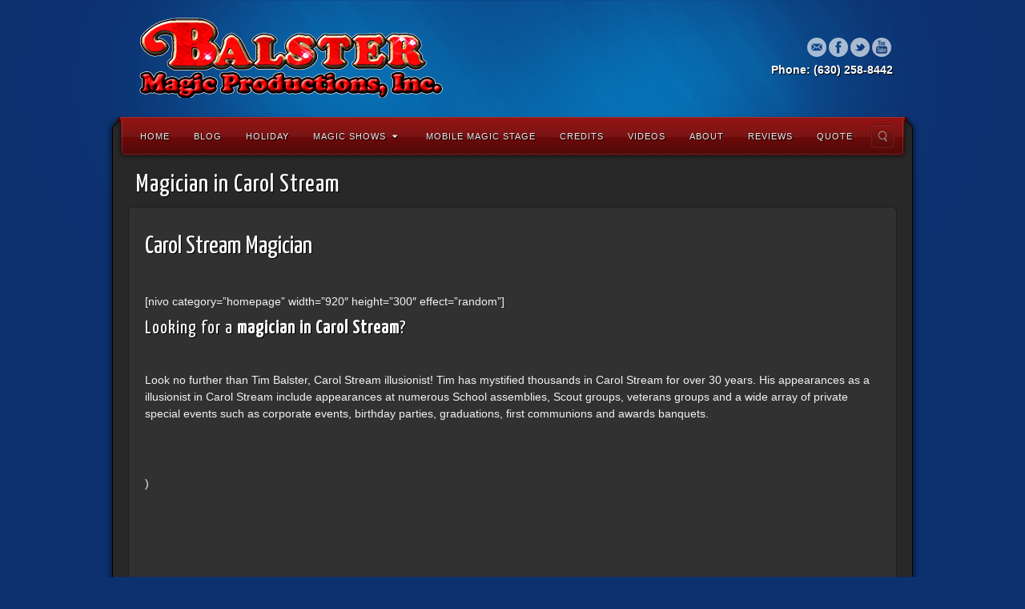

--- FILE ---
content_type: text/html; charset=UTF-8
request_url: https://balstermagic.com/magician-in-carol-stream/
body_size: 12942
content:
<!DOCTYPE html>
<html dir="ltr" lang="en-US"
	prefix="og: https://ogp.me/ns#" >
<head>
<meta charset="UTF-8" />

<link rel="profile" href="https://gmpg.org/xfn/11" />
<link rel="pingback" href="https://balstermagic.com/magic_show/xmlrpc.php" />
<!--[if lt IE 9]>
<script src="https://balstermagic.com/magic_show/wp-content/themes/alyeska/framework/assets/js/html5.js" type="text/javascript"></script>
<![endif]-->

		<!-- All in One SEO 4.2.0 -->
		<title>Magician in Carol Stream | Chicago Magician &amp; Illusionist The Balsters</title>
		<meta name="description" content="Carol Stream Magician [nivo category=&quot;homepage&quot; width=&quot;920&quot; height=&quot;300&quot; effect=&quot;random&quot;] Looking for a magician in Carol Stream? Look no further than Tim Balster, Carol Stream illusionist! Tim has mystified thousands in Carol Stream for over 30 years. His appearances as a illusionist in Carol Stream include appearances at numerous School assemblies, Scout groups, veterans groups and" />
		<meta name="robots" content="max-image-preview:large" />
		<link rel="canonical" href="https://balstermagic.com/magician-in-carol-stream/" />
		<meta property="og:locale" content="en_US" />
		<meta property="og:site_name" content="Chicago Magician &amp; Illusionist The Balsters |" />
		<meta property="og:type" content="article" />
		<meta property="og:title" content="Magician in Carol Stream | Chicago Magician &amp; Illusionist The Balsters" />
		<meta property="og:description" content="Carol Stream Magician [nivo category=&quot;homepage&quot; width=&quot;920&quot; height=&quot;300&quot; effect=&quot;random&quot;] Looking for a magician in Carol Stream? Look no further than Tim Balster, Carol Stream illusionist! Tim has mystified thousands in Carol Stream for over 30 years. His appearances as a illusionist in Carol Stream include appearances at numerous School assemblies, Scout groups, veterans groups and" />
		<meta property="og:url" content="https://balstermagic.com/magician-in-carol-stream/" />
		<meta property="article:published_time" content="2011-12-21T05:25:39+00:00" />
		<meta property="article:modified_time" content="2015-06-20T18:28:32+00:00" />
		<meta name="twitter:card" content="summary" />
		<meta name="twitter:title" content="Magician in Carol Stream | Chicago Magician &amp; Illusionist The Balsters" />
		<meta name="twitter:description" content="Carol Stream Magician [nivo category=&quot;homepage&quot; width=&quot;920&quot; height=&quot;300&quot; effect=&quot;random&quot;] Looking for a magician in Carol Stream? Look no further than Tim Balster, Carol Stream illusionist! Tim has mystified thousands in Carol Stream for over 30 years. His appearances as a illusionist in Carol Stream include appearances at numerous School assemblies, Scout groups, veterans groups and" />
		<script type="application/ld+json" class="aioseo-schema">
			{"@context":"https:\/\/schema.org","@graph":[{"@type":"WebSite","@id":"https:\/\/balstermagic.com\/#website","url":"https:\/\/balstermagic.com\/","name":"Chicago Magician & Illusionist The Balsters","inLanguage":"en-US","publisher":{"@id":"https:\/\/balstermagic.com\/#organization"}},{"@type":"Organization","@id":"https:\/\/balstermagic.com\/#organization","name":"Chicago Magician & Illusionist The Balsters","url":"https:\/\/balstermagic.com\/"},{"@type":"BreadcrumbList","@id":"https:\/\/balstermagic.com\/magician-in-carol-stream\/#breadcrumblist","itemListElement":[{"@type":"ListItem","@id":"https:\/\/balstermagic.com\/#listItem","position":1,"item":{"@type":"WebPage","@id":"https:\/\/balstermagic.com\/","name":"Home","url":"https:\/\/balstermagic.com\/"},"nextItem":"https:\/\/balstermagic.com\/magician-in-carol-stream\/#listItem"},{"@type":"ListItem","@id":"https:\/\/balstermagic.com\/magician-in-carol-stream\/#listItem","position":2,"item":{"@type":"WebPage","@id":"https:\/\/balstermagic.com\/magician-in-carol-stream\/","name":"Magician in Carol Stream","description":"Carol Stream Magician [nivo category=\"homepage\" width=\"920\" height=\"300\" effect=\"random\"] Looking for a magician in Carol Stream? Look no further than Tim Balster, Carol Stream illusionist! Tim has mystified thousands in Carol Stream for over 30 years. His appearances as a illusionist in Carol Stream include appearances at numerous School assemblies, Scout groups, veterans groups and","url":"https:\/\/balstermagic.com\/magician-in-carol-stream\/"},"previousItem":"https:\/\/balstermagic.com\/#listItem"}]},{"@type":"WebPage","@id":"https:\/\/balstermagic.com\/magician-in-carol-stream\/#webpage","url":"https:\/\/balstermagic.com\/magician-in-carol-stream\/","name":"Magician in Carol Stream | Chicago Magician & Illusionist The Balsters","description":"Carol Stream Magician [nivo category=\"homepage\" width=\"920\" height=\"300\" effect=\"random\"] Looking for a magician in Carol Stream? Look no further than Tim Balster, Carol Stream illusionist! Tim has mystified thousands in Carol Stream for over 30 years. His appearances as a illusionist in Carol Stream include appearances at numerous School assemblies, Scout groups, veterans groups and","inLanguage":"en-US","isPartOf":{"@id":"https:\/\/balstermagic.com\/#website"},"breadcrumb":{"@id":"https:\/\/balstermagic.com\/magician-in-carol-stream\/#breadcrumblist"},"datePublished":"2011-12-21T05:25:39+00:00","dateModified":"2015-06-20T18:28:32+00:00"}]}
		</script>
		<!-- All in One SEO -->

<link rel='dns-prefetch' href='//netdna.bootstrapcdn.com' />
<link rel='dns-prefetch' href='//s.w.org' />
<link rel="alternate" type="application/rss+xml" title="Chicago Magician &amp; Illusionist The Balsters &raquo; Feed" href="https://balstermagic.com/feed/" />
<link rel="alternate" type="application/rss+xml" title="Chicago Magician &amp; Illusionist The Balsters &raquo; Comments Feed" href="https://balstermagic.com/comments/feed/" />
<link rel="alternate" type="application/rss+xml" title="Chicago Magician &amp; Illusionist The Balsters &raquo; Magician in Carol Stream Comments Feed" href="https://balstermagic.com/magician-in-carol-stream/feed/" />
<link href="https://fonts.googleapis.com/css?family=Yanone+Kaffeesatz" rel="stylesheet" type="text/css">
		<!-- This site uses the Google Analytics by MonsterInsights plugin v8.10.1 - Using Analytics tracking - https://www.monsterinsights.com/ -->
							<script
				src="//www.googletagmanager.com/gtag/js?id=UA-26239198-1"  data-cfasync="false" data-wpfc-render="false" type="text/javascript" async></script>
			<script data-cfasync="false" data-wpfc-render="false" type="text/javascript">
				var mi_version = '8.10.1';
				var mi_track_user = true;
				var mi_no_track_reason = '';
				
								var disableStrs = [
															'ga-disable-UA-26239198-1',
									];

				/* Function to detect opted out users */
				function __gtagTrackerIsOptedOut() {
					for (var index = 0; index < disableStrs.length; index++) {
						if (document.cookie.indexOf(disableStrs[index] + '=true') > -1) {
							return true;
						}
					}

					return false;
				}

				/* Disable tracking if the opt-out cookie exists. */
				if (__gtagTrackerIsOptedOut()) {
					for (var index = 0; index < disableStrs.length; index++) {
						window[disableStrs[index]] = true;
					}
				}

				/* Opt-out function */
				function __gtagTrackerOptout() {
					for (var index = 0; index < disableStrs.length; index++) {
						document.cookie = disableStrs[index] + '=true; expires=Thu, 31 Dec 2099 23:59:59 UTC; path=/';
						window[disableStrs[index]] = true;
					}
				}

				if ('undefined' === typeof gaOptout) {
					function gaOptout() {
						__gtagTrackerOptout();
					}
				}
								window.dataLayer = window.dataLayer || [];

				window.MonsterInsightsDualTracker = {
					helpers: {},
					trackers: {},
				};
				if (mi_track_user) {
					function __gtagDataLayer() {
						dataLayer.push(arguments);
					}

					function __gtagTracker(type, name, parameters) {
						if (!parameters) {
							parameters = {};
						}

						if (parameters.send_to) {
							__gtagDataLayer.apply(null, arguments);
							return;
						}

						if (type === 'event') {
							
														parameters.send_to = monsterinsights_frontend.ua;
							__gtagDataLayer(type, name, parameters);
													} else {
							__gtagDataLayer.apply(null, arguments);
						}
					}

					__gtagTracker('js', new Date());
					__gtagTracker('set', {
						'developer_id.dZGIzZG': true,
											});
															__gtagTracker('config', 'UA-26239198-1', {"forceSSL":"true"} );
										window.gtag = __gtagTracker;										(function () {
						/* https://developers.google.com/analytics/devguides/collection/analyticsjs/ */
						/* ga and __gaTracker compatibility shim. */
						var noopfn = function () {
							return null;
						};
						var newtracker = function () {
							return new Tracker();
						};
						var Tracker = function () {
							return null;
						};
						var p = Tracker.prototype;
						p.get = noopfn;
						p.set = noopfn;
						p.send = function () {
							var args = Array.prototype.slice.call(arguments);
							args.unshift('send');
							__gaTracker.apply(null, args);
						};
						var __gaTracker = function () {
							var len = arguments.length;
							if (len === 0) {
								return;
							}
							var f = arguments[len - 1];
							if (typeof f !== 'object' || f === null || typeof f.hitCallback !== 'function') {
								if ('send' === arguments[0]) {
									var hitConverted, hitObject = false, action;
									if ('event' === arguments[1]) {
										if ('undefined' !== typeof arguments[3]) {
											hitObject = {
												'eventAction': arguments[3],
												'eventCategory': arguments[2],
												'eventLabel': arguments[4],
												'value': arguments[5] ? arguments[5] : 1,
											}
										}
									}
									if ('pageview' === arguments[1]) {
										if ('undefined' !== typeof arguments[2]) {
											hitObject = {
												'eventAction': 'page_view',
												'page_path': arguments[2],
											}
										}
									}
									if (typeof arguments[2] === 'object') {
										hitObject = arguments[2];
									}
									if (typeof arguments[5] === 'object') {
										Object.assign(hitObject, arguments[5]);
									}
									if ('undefined' !== typeof arguments[1].hitType) {
										hitObject = arguments[1];
										if ('pageview' === hitObject.hitType) {
											hitObject.eventAction = 'page_view';
										}
									}
									if (hitObject) {
										action = 'timing' === arguments[1].hitType ? 'timing_complete' : hitObject.eventAction;
										hitConverted = mapArgs(hitObject);
										__gtagTracker('event', action, hitConverted);
									}
								}
								return;
							}

							function mapArgs(args) {
								var arg, hit = {};
								var gaMap = {
									'eventCategory': 'event_category',
									'eventAction': 'event_action',
									'eventLabel': 'event_label',
									'eventValue': 'event_value',
									'nonInteraction': 'non_interaction',
									'timingCategory': 'event_category',
									'timingVar': 'name',
									'timingValue': 'value',
									'timingLabel': 'event_label',
									'page': 'page_path',
									'location': 'page_location',
									'title': 'page_title',
								};
								for (arg in args) {
																		if (!(!args.hasOwnProperty(arg) || !gaMap.hasOwnProperty(arg))) {
										hit[gaMap[arg]] = args[arg];
									} else {
										hit[arg] = args[arg];
									}
								}
								return hit;
							}

							try {
								f.hitCallback();
							} catch (ex) {
							}
						};
						__gaTracker.create = newtracker;
						__gaTracker.getByName = newtracker;
						__gaTracker.getAll = function () {
							return [];
						};
						__gaTracker.remove = noopfn;
						__gaTracker.loaded = true;
						window['__gaTracker'] = __gaTracker;
					})();
									} else {
										console.log("");
					(function () {
						function __gtagTracker() {
							return null;
						}

						window['__gtagTracker'] = __gtagTracker;
						window['gtag'] = __gtagTracker;
					})();
									}
			</script>
				<!-- / Google Analytics by MonsterInsights -->
		<script type="text/javascript">
window._wpemojiSettings = {"baseUrl":"https:\/\/s.w.org\/images\/core\/emoji\/13.1.0\/72x72\/","ext":".png","svgUrl":"https:\/\/s.w.org\/images\/core\/emoji\/13.1.0\/svg\/","svgExt":".svg","source":{"concatemoji":"https:\/\/balstermagic.com\/magic_show\/wp-includes\/js\/wp-emoji-release.min.js?ver=5.9.12"}};
/*! This file is auto-generated */
!function(e,a,t){var n,r,o,i=a.createElement("canvas"),p=i.getContext&&i.getContext("2d");function s(e,t){var a=String.fromCharCode;p.clearRect(0,0,i.width,i.height),p.fillText(a.apply(this,e),0,0);e=i.toDataURL();return p.clearRect(0,0,i.width,i.height),p.fillText(a.apply(this,t),0,0),e===i.toDataURL()}function c(e){var t=a.createElement("script");t.src=e,t.defer=t.type="text/javascript",a.getElementsByTagName("head")[0].appendChild(t)}for(o=Array("flag","emoji"),t.supports={everything:!0,everythingExceptFlag:!0},r=0;r<o.length;r++)t.supports[o[r]]=function(e){if(!p||!p.fillText)return!1;switch(p.textBaseline="top",p.font="600 32px Arial",e){case"flag":return s([127987,65039,8205,9895,65039],[127987,65039,8203,9895,65039])?!1:!s([55356,56826,55356,56819],[55356,56826,8203,55356,56819])&&!s([55356,57332,56128,56423,56128,56418,56128,56421,56128,56430,56128,56423,56128,56447],[55356,57332,8203,56128,56423,8203,56128,56418,8203,56128,56421,8203,56128,56430,8203,56128,56423,8203,56128,56447]);case"emoji":return!s([10084,65039,8205,55357,56613],[10084,65039,8203,55357,56613])}return!1}(o[r]),t.supports.everything=t.supports.everything&&t.supports[o[r]],"flag"!==o[r]&&(t.supports.everythingExceptFlag=t.supports.everythingExceptFlag&&t.supports[o[r]]);t.supports.everythingExceptFlag=t.supports.everythingExceptFlag&&!t.supports.flag,t.DOMReady=!1,t.readyCallback=function(){t.DOMReady=!0},t.supports.everything||(n=function(){t.readyCallback()},a.addEventListener?(a.addEventListener("DOMContentLoaded",n,!1),e.addEventListener("load",n,!1)):(e.attachEvent("onload",n),a.attachEvent("onreadystatechange",function(){"complete"===a.readyState&&t.readyCallback()})),(n=t.source||{}).concatemoji?c(n.concatemoji):n.wpemoji&&n.twemoji&&(c(n.twemoji),c(n.wpemoji)))}(window,document,window._wpemojiSettings);
</script>
<style type="text/css">
img.wp-smiley,
img.emoji {
	display: inline !important;
	border: none !important;
	box-shadow: none !important;
	height: 1em !important;
	width: 1em !important;
	margin: 0 0.07em !important;
	vertical-align: -0.1em !important;
	background: none !important;
	padding: 0 !important;
}
</style>
	<style type="text/css">.cc_form_wrapper_2 { font-size:10px; color:#999999; margin:0 auto; text-align:center; padding:3px; background-color:#ffffcc; border:2px solid #000000; } .cc_style_1 * { font-family:Arial,Helvetica,sans-serif;text-align:center; } .cc_style_1 .cc_widget_title { font-weight: bold; font-size:12px; color:#000000;} .cc_style_1 form { margin-bottom:2px; border-top:2px solid ##000000 } .cc_style_1 .cc_label_email { font-weight: normal; font-family:Arial; font-size:12px; color:#000000; } .cc_style_1 .cc_input_email { font-size:10pt; border:1px solid #999999; text-align:left; } .cc_style_1 .cc_submit {font-family:Verdana,Geneva,Arial,Helvetica,sans-serif; font-size:10pt; } .cc_safesubscribe { text-align:center; margin:0 auto; width:168px; padding-top:5px; } .cc_email_marketing { display:block; text-align:center; margin:0 auto; font-family:Arial,Helvetica,sans-serif;font-size:10px;color:#999999; } .cc_email_marketing a { text-decoration:none;font-family:Arial,Helvetica,sans-serif;font-size:10px;color:#999999; } .cc_widget_container .cc_preface p { margin:0.25em 0; padding:0; } .cc_widget_container .cc_input_email { max-width:95%; } .cc_widget_container .cc_email_image { float:right; margin-right:5px; margin-top:3px; display:block; padding:0; overflow:hidden; } .cc_widget_container .cc_email_image img { background-color: #006699; float:right; } .cc_widget_container .cc_email_image img { border:0; padding:0; margin:0; }</style>
<style type="text/css">.cc_form_wrapper_4 { font-size:10px; color:#999999; margin:0 auto; text-align:center; padding:3px; background-color:#ffffcc; border:2px solid #000000; } .cc_style_1 * { font-family:Arial,Helvetica,sans-serif;text-align:center; } .cc_style_1 .cc_widget_title { font-weight: bold; font-size:12px; color:#000000;} .cc_style_1 form { margin-bottom:2px; border-top:2px solid ##000000 } .cc_style_1 .cc_label_email { font-weight: normal; font-family:Arial; font-size:12px; color:#000000; } .cc_style_1 .cc_input_email { font-size:10pt; border:1px solid #999999; text-align:left; } .cc_style_1 .cc_submit {font-family:Verdana,Geneva,Arial,Helvetica,sans-serif; font-size:10pt; } .cc_safesubscribe { text-align:center; margin:0 auto; width:168px; padding-top:5px; } .cc_email_marketing { display:block; text-align:center; margin:0 auto; font-family:Arial,Helvetica,sans-serif;font-size:10px;color:#999999; } .cc_email_marketing a { text-decoration:none;font-family:Arial,Helvetica,sans-serif;font-size:10px;color:#999999; } .cc_widget_container .cc_preface p { margin:0.25em 0; padding:0; } .cc_widget_container .cc_input_email { max-width:95%; } .cc_widget_container .cc_email_image { float:right; margin-right:5px; margin-top:3px; display:block; padding:0; overflow:hidden; } .cc_widget_container .cc_email_image img { background-color: #006699; float:right; } .cc_widget_container .cc_email_image_1, .cc_widget_container .cc_email_image_1 img { width:19px; height:14px; } .cc_widget_container .cc_email_image img { border:0; padding:0; margin:0; }</style>
<link rel='stylesheet' id='bootstrap-css'  href='https://balstermagic.com/magic_show/wp-content/themes/alyeska/framework/assets/plugins/bootstrap/css/bootstrap.min.css?ver=3.3.4' type='text/css' media='all' />
<link rel='stylesheet' id='fontawesome-css'  href='https://balstermagic.com/magic_show/wp-content/themes/alyeska/framework/assets/plugins/fontawesome/css/font-awesome.min.css?ver=4.7.0' type='text/css' media='all' />
<link rel='stylesheet' id='magnific_popup-css'  href='https://balstermagic.com/magic_show/wp-content/themes/alyeska/framework/assets/css/magnificpopup.min.css?ver=0.9.3' type='text/css' media='all' />
<link rel='stylesheet' id='themeblvd-css'  href='https://balstermagic.com/magic_show/wp-content/themes/alyeska/framework/assets/css/themeblvd.min.css?ver=2.4.9' type='text/css' media='all' />
<link rel='stylesheet' id='wp-block-library-css'  href='https://balstermagic.com/magic_show/wp-includes/css/dist/block-library/style.min.css?ver=5.9.12' type='text/css' media='all' />
<style id='global-styles-inline-css' type='text/css'>
body{--wp--preset--color--black: #000000;--wp--preset--color--cyan-bluish-gray: #abb8c3;--wp--preset--color--white: #ffffff;--wp--preset--color--pale-pink: #f78da7;--wp--preset--color--vivid-red: #cf2e2e;--wp--preset--color--luminous-vivid-orange: #ff6900;--wp--preset--color--luminous-vivid-amber: #fcb900;--wp--preset--color--light-green-cyan: #7bdcb5;--wp--preset--color--vivid-green-cyan: #00d084;--wp--preset--color--pale-cyan-blue: #8ed1fc;--wp--preset--color--vivid-cyan-blue: #0693e3;--wp--preset--color--vivid-purple: #9b51e0;--wp--preset--gradient--vivid-cyan-blue-to-vivid-purple: linear-gradient(135deg,rgba(6,147,227,1) 0%,rgb(155,81,224) 100%);--wp--preset--gradient--light-green-cyan-to-vivid-green-cyan: linear-gradient(135deg,rgb(122,220,180) 0%,rgb(0,208,130) 100%);--wp--preset--gradient--luminous-vivid-amber-to-luminous-vivid-orange: linear-gradient(135deg,rgba(252,185,0,1) 0%,rgba(255,105,0,1) 100%);--wp--preset--gradient--luminous-vivid-orange-to-vivid-red: linear-gradient(135deg,rgba(255,105,0,1) 0%,rgb(207,46,46) 100%);--wp--preset--gradient--very-light-gray-to-cyan-bluish-gray: linear-gradient(135deg,rgb(238,238,238) 0%,rgb(169,184,195) 100%);--wp--preset--gradient--cool-to-warm-spectrum: linear-gradient(135deg,rgb(74,234,220) 0%,rgb(151,120,209) 20%,rgb(207,42,186) 40%,rgb(238,44,130) 60%,rgb(251,105,98) 80%,rgb(254,248,76) 100%);--wp--preset--gradient--blush-light-purple: linear-gradient(135deg,rgb(255,206,236) 0%,rgb(152,150,240) 100%);--wp--preset--gradient--blush-bordeaux: linear-gradient(135deg,rgb(254,205,165) 0%,rgb(254,45,45) 50%,rgb(107,0,62) 100%);--wp--preset--gradient--luminous-dusk: linear-gradient(135deg,rgb(255,203,112) 0%,rgb(199,81,192) 50%,rgb(65,88,208) 100%);--wp--preset--gradient--pale-ocean: linear-gradient(135deg,rgb(255,245,203) 0%,rgb(182,227,212) 50%,rgb(51,167,181) 100%);--wp--preset--gradient--electric-grass: linear-gradient(135deg,rgb(202,248,128) 0%,rgb(113,206,126) 100%);--wp--preset--gradient--midnight: linear-gradient(135deg,rgb(2,3,129) 0%,rgb(40,116,252) 100%);--wp--preset--duotone--dark-grayscale: url('#wp-duotone-dark-grayscale');--wp--preset--duotone--grayscale: url('#wp-duotone-grayscale');--wp--preset--duotone--purple-yellow: url('#wp-duotone-purple-yellow');--wp--preset--duotone--blue-red: url('#wp-duotone-blue-red');--wp--preset--duotone--midnight: url('#wp-duotone-midnight');--wp--preset--duotone--magenta-yellow: url('#wp-duotone-magenta-yellow');--wp--preset--duotone--purple-green: url('#wp-duotone-purple-green');--wp--preset--duotone--blue-orange: url('#wp-duotone-blue-orange');--wp--preset--font-size--small: 13px;--wp--preset--font-size--medium: 20px;--wp--preset--font-size--large: 36px;--wp--preset--font-size--x-large: 42px;}.has-black-color{color: var(--wp--preset--color--black) !important;}.has-cyan-bluish-gray-color{color: var(--wp--preset--color--cyan-bluish-gray) !important;}.has-white-color{color: var(--wp--preset--color--white) !important;}.has-pale-pink-color{color: var(--wp--preset--color--pale-pink) !important;}.has-vivid-red-color{color: var(--wp--preset--color--vivid-red) !important;}.has-luminous-vivid-orange-color{color: var(--wp--preset--color--luminous-vivid-orange) !important;}.has-luminous-vivid-amber-color{color: var(--wp--preset--color--luminous-vivid-amber) !important;}.has-light-green-cyan-color{color: var(--wp--preset--color--light-green-cyan) !important;}.has-vivid-green-cyan-color{color: var(--wp--preset--color--vivid-green-cyan) !important;}.has-pale-cyan-blue-color{color: var(--wp--preset--color--pale-cyan-blue) !important;}.has-vivid-cyan-blue-color{color: var(--wp--preset--color--vivid-cyan-blue) !important;}.has-vivid-purple-color{color: var(--wp--preset--color--vivid-purple) !important;}.has-black-background-color{background-color: var(--wp--preset--color--black) !important;}.has-cyan-bluish-gray-background-color{background-color: var(--wp--preset--color--cyan-bluish-gray) !important;}.has-white-background-color{background-color: var(--wp--preset--color--white) !important;}.has-pale-pink-background-color{background-color: var(--wp--preset--color--pale-pink) !important;}.has-vivid-red-background-color{background-color: var(--wp--preset--color--vivid-red) !important;}.has-luminous-vivid-orange-background-color{background-color: var(--wp--preset--color--luminous-vivid-orange) !important;}.has-luminous-vivid-amber-background-color{background-color: var(--wp--preset--color--luminous-vivid-amber) !important;}.has-light-green-cyan-background-color{background-color: var(--wp--preset--color--light-green-cyan) !important;}.has-vivid-green-cyan-background-color{background-color: var(--wp--preset--color--vivid-green-cyan) !important;}.has-pale-cyan-blue-background-color{background-color: var(--wp--preset--color--pale-cyan-blue) !important;}.has-vivid-cyan-blue-background-color{background-color: var(--wp--preset--color--vivid-cyan-blue) !important;}.has-vivid-purple-background-color{background-color: var(--wp--preset--color--vivid-purple) !important;}.has-black-border-color{border-color: var(--wp--preset--color--black) !important;}.has-cyan-bluish-gray-border-color{border-color: var(--wp--preset--color--cyan-bluish-gray) !important;}.has-white-border-color{border-color: var(--wp--preset--color--white) !important;}.has-pale-pink-border-color{border-color: var(--wp--preset--color--pale-pink) !important;}.has-vivid-red-border-color{border-color: var(--wp--preset--color--vivid-red) !important;}.has-luminous-vivid-orange-border-color{border-color: var(--wp--preset--color--luminous-vivid-orange) !important;}.has-luminous-vivid-amber-border-color{border-color: var(--wp--preset--color--luminous-vivid-amber) !important;}.has-light-green-cyan-border-color{border-color: var(--wp--preset--color--light-green-cyan) !important;}.has-vivid-green-cyan-border-color{border-color: var(--wp--preset--color--vivid-green-cyan) !important;}.has-pale-cyan-blue-border-color{border-color: var(--wp--preset--color--pale-cyan-blue) !important;}.has-vivid-cyan-blue-border-color{border-color: var(--wp--preset--color--vivid-cyan-blue) !important;}.has-vivid-purple-border-color{border-color: var(--wp--preset--color--vivid-purple) !important;}.has-vivid-cyan-blue-to-vivid-purple-gradient-background{background: var(--wp--preset--gradient--vivid-cyan-blue-to-vivid-purple) !important;}.has-light-green-cyan-to-vivid-green-cyan-gradient-background{background: var(--wp--preset--gradient--light-green-cyan-to-vivid-green-cyan) !important;}.has-luminous-vivid-amber-to-luminous-vivid-orange-gradient-background{background: var(--wp--preset--gradient--luminous-vivid-amber-to-luminous-vivid-orange) !important;}.has-luminous-vivid-orange-to-vivid-red-gradient-background{background: var(--wp--preset--gradient--luminous-vivid-orange-to-vivid-red) !important;}.has-very-light-gray-to-cyan-bluish-gray-gradient-background{background: var(--wp--preset--gradient--very-light-gray-to-cyan-bluish-gray) !important;}.has-cool-to-warm-spectrum-gradient-background{background: var(--wp--preset--gradient--cool-to-warm-spectrum) !important;}.has-blush-light-purple-gradient-background{background: var(--wp--preset--gradient--blush-light-purple) !important;}.has-blush-bordeaux-gradient-background{background: var(--wp--preset--gradient--blush-bordeaux) !important;}.has-luminous-dusk-gradient-background{background: var(--wp--preset--gradient--luminous-dusk) !important;}.has-pale-ocean-gradient-background{background: var(--wp--preset--gradient--pale-ocean) !important;}.has-electric-grass-gradient-background{background: var(--wp--preset--gradient--electric-grass) !important;}.has-midnight-gradient-background{background: var(--wp--preset--gradient--midnight) !important;}.has-small-font-size{font-size: var(--wp--preset--font-size--small) !important;}.has-medium-font-size{font-size: var(--wp--preset--font-size--medium) !important;}.has-large-font-size{font-size: var(--wp--preset--font-size--large) !important;}.has-x-large-font-size{font-size: var(--wp--preset--font-size--x-large) !important;}
</style>
<link rel='stylesheet' id='cff-css'  href='https://balstermagic.com/magic_show/wp-content/plugins/custom-facebook-feed-pro/css/cff-style.css?11&#038;ver=5.9.12' type='text/css' media='all' />
<link rel='stylesheet' id='cff-font-awesome-css'  href='//netdna.bootstrapcdn.com/font-awesome/4.0.3/css/font-awesome.min.css?ver=4.0.3' type='text/css' media='all' />
<link rel='stylesheet' id='themeblvd_alyeska-css'  href='https://balstermagic.com/magic_show/wp-content/themes/alyeska/assets/css/theme.min.css?ver=3.1.18' type='text/css' media='all' />
<link rel='stylesheet' id='themeblvd_alyeska_menu-css'  href='https://balstermagic.com/magic_show/wp-content/themes/alyeska/assets/css/menus.min.css?ver=3.1.18' type='text/css' media='all' />
<link rel='stylesheet' id='themeblvd_alyeska_shape-css'  href='https://balstermagic.com/magic_show/wp-content/themes/alyeska/assets/css/shape/boxed-dark.min.css?ver=3.1.18' type='text/css' media='all' />
<link rel='stylesheet' id='themeblvd_dark-css'  href='https://balstermagic.com/magic_show/wp-content/themes/alyeska/assets/css/dark.min.css?ver=3.1.18' type='text/css' media='all' />
<link rel='stylesheet' id='themeblvd_responsive-css'  href='https://balstermagic.com/magic_show/wp-content/themes/alyeska/assets/css/responsive.min.css?ver=3.1.18' type='text/css' media='all' />
<style id='themeblvd_responsive-inline-css' type='text/css'>
a {color: #2a9ed4;}a:hover,article .entry-title a:hover,.widget ul li a:hover,#breadcrumbs a:hover,.tags a:hover,.entry-meta a:hover,#footer_sub_content .copyright .menu li a:hover {color: #1a5a78;}html,body {font-family: "Lucida Sans", "Lucida Grande", "Lucida Sans Unicode", sans-serif;font-size: 14px;font-style: normal;font-weight: normal;}h1, h2, h3, h4, h5, h6, .slide-title {font-family: Yanone Kaffeesatz, Arial, sans-serif;font-style: normal;font-weight: normal;}#branding .header_logo .tb-text-logo,#featured .media-full .slide-title,#content .media-full .slide-title,#featured_below .media-full .slide-title,.tb-slogan .slogan-text,.element-tweet,.special-font {font-family: Yanone Kaffeesatz, Arial, sans-serif;font-style: normal;font-weight: normal;}
</style>
<!--[if lt IE 9]>
<link rel='stylesheet' id='themeblvd_ie-css'  href='https://balstermagic.com/magic_show/wp-content/themes/alyeska/assets/css/ie.css?ver=3.1.18' type='text/css' media='all' />
<![endif]-->
<link rel='stylesheet' id='themeblvd_theme-css'  href='https://balstermagic.com/magic_show/wp-content/themes/alyeska-child/style.css?ver=3.1.18' type='text/css' media='all' />
<script type='text/javascript' src='https://balstermagic.com/magic_show/wp-content/plugins/google-analytics-for-wordpress/assets/js/frontend-gtag.min.js?ver=8.10.1' id='monsterinsights-frontend-script-js'></script>
<script data-cfasync="false" data-wpfc-render="false" type="text/javascript" id='monsterinsights-frontend-script-js-extra'>/* <![CDATA[ */
var monsterinsights_frontend = {"js_events_tracking":"true","download_extensions":"doc,pdf,ppt,zip,xls,docx,pptx,xlsx","inbound_paths":"[]","home_url":"https:\/\/balstermagic.com","hash_tracking":"false","ua":"UA-26239198-1","v4_id":""};/* ]]> */
</script>
<script type='text/javascript' src='https://balstermagic.com/magic_show/wp-includes/js/jquery/jquery.min.js?ver=3.6.0' id='jquery-core-js'></script>
<script type='text/javascript' src='https://balstermagic.com/magic_show/wp-includes/js/jquery/jquery-migrate.min.js?ver=3.3.2' id='jquery-migrate-js'></script>
<script type='text/javascript' src='https://balstermagic.com/magic_show/wp-content/themes/alyeska/framework/assets/js/flexslider.min.js?ver=2.1' id='flexslider-js'></script>
<script type='text/javascript' src='https://balstermagic.com/magic_show/wp-content/themes/alyeska/framework/assets/js/roundabout.min.js?ver=2.4.2' id='roundabout-js'></script>
<script type='text/javascript' src='https://balstermagic.com/magic_show/wp-content/themes/alyeska/framework/assets/js/nivo.min.js?ver=3.2' id='nivo-js'></script>
<script type='text/javascript' src='https://balstermagic.com/magic_show/wp-content/themes/alyeska/framework/assets/plugins/bootstrap/js/bootstrap.min.js?ver=3.3.4' id='bootstrap-js'></script>
<script type='text/javascript' src='https://balstermagic.com/magic_show/wp-content/themes/alyeska/framework/assets/js/magnificpopup.min.js?ver=0.9.3' id='magnific_popup-js'></script>
<script type='text/javascript' src='https://balstermagic.com/magic_show/wp-content/themes/alyeska/framework/assets/js/hoverintent.min.js?ver=r7' id='hoverintent-js'></script>
<script type='text/javascript' src='https://balstermagic.com/magic_show/wp-content/themes/alyeska/framework/assets/js/superfish.min.js?ver=1.7.4' id='superfish-js'></script>
<script type='text/javascript' id='themeblvd-js-extra'>
/* <![CDATA[ */
var themeblvd = {"thumb_animations":"true","featured_animations":"true","image_slide_animations":"true","retina_logo":"true","bootstrap":"true","magnific_popup":"true","lightbox_animation":"fade","lightbox_mobile":"0","lightbox_mobile_iframe":"768","lightbox_mobile_gallery":"0","lightbox_error":"The lightbox media could not be loaded.","lightbox_close":"Close","lightbox_loading":"Loading...","lightbox_counter":"%curr% of %total%","lightbox_next":"Next","lightbox_previous":"Previous","superfish":"true"};
/* ]]> */
</script>
<script type='text/javascript' src='https://balstermagic.com/magic_show/wp-content/themes/alyeska/framework/assets/js/themeblvd.min.js?ver=2.4.9' id='themeblvd-js'></script>
<link rel="https://api.w.org/" href="https://balstermagic.com/wp-json/" /><link rel="alternate" type="application/json" href="https://balstermagic.com/wp-json/wp/v2/pages/472" /><link rel="EditURI" type="application/rsd+xml" title="RSD" href="https://balstermagic.com/magic_show/xmlrpc.php?rsd" />
<link rel="wlwmanifest" type="application/wlwmanifest+xml" href="https://balstermagic.com/magic_show/wp-includes/wlwmanifest.xml" /> 
<meta name="generator" content="WordPress 5.9.12" />
<link rel='shortlink' href='https://balstermagic.com/?p=472' />
<link rel="alternate" type="application/json+oembed" href="https://balstermagic.com/wp-json/oembed/1.0/embed?url=https%3A%2F%2Fbalstermagic.com%2Fmagician-in-carol-stream%2F" />
<link rel="alternate" type="text/xml+oembed" href="https://balstermagic.com/wp-json/oembed/1.0/embed?url=https%3A%2F%2Fbalstermagic.com%2Fmagician-in-carol-stream%2F&#038;format=xml" />
<meta name="viewport" content="width=device-width, initial-scale=1.0">
<link rel="icon" href="https://balstermagic.com/magic_show/wp-content/uploads/2022/02/Pixelkit-Swanky-Outlines-12-Magic-Hat.ico" sizes="32x32" />
<link rel="icon" href="https://balstermagic.com/magic_show/wp-content/uploads/2022/02/Pixelkit-Swanky-Outlines-12-Magic-Hat.ico" sizes="192x192" />
<link rel="apple-touch-icon" href="https://balstermagic.com/magic_show/wp-content/uploads/2022/02/Pixelkit-Swanky-Outlines-12-Magic-Hat.ico" />
<meta name="msapplication-TileImage" content="https://balstermagic.com/magic_show/wp-content/uploads/2022/02/Pixelkit-Swanky-Outlines-12-Magic-Hat.ico" />
</head>
<body data-rsssl=1 class="page-template-default page page-id-472 mac chrome layout_boxed style_dark menu_red menu_flip responsive mobile_nav_style_2 theme-background tb-btn-gradient hide-featured-area hide-featured-area-above sidebar-layout-full_width">
<div id="wrapper">
	<div id="container">

		
		<!-- HEADER (start) -->

		<div id="top">
			<header id="branding" role="banner">
				<div class="content">
					<div class="header-above"></div><!-- .header-above (end) -->	<div id="header_content">
		<div class="header_content-inner">
			<div class="header_content-content clearfix">
					<div class="header_logo header_logo_image">
		<a href="https://balstermagic.com" title="Chicago Magician &amp; Illusionist The Balsters" class="tb-image-logo"><img src="https://balstermagic.com/magic_show/wp-content/uploads/2013/11/Balster-Magic-Productions-Inc.-Logo-400x100.png" alt="Chicago Magician &amp; Illusionist The Balsters" width="400" /></a>	</div><!-- .tbc_header_logo (end) -->
		<div class="header-addon header-addon-with-text">
		<div class="social-media">
			<div class="themeblvd-contact-bar"><ul class="social-media-light"><li><a href="mailto:tim@balstermagic.com" title="Email" class="email" target="_self">Email</a></li><li><a href="https://www.facebook.com/ChicagoMagician" title="Facebook" class="facebook" target="_blank">Facebook</a></li><li><a href="https://twitter.com/balstermagic" title="Twitter" class="twitter" target="_blank">Twitter</a></li><li><a href="https://www.youtube.com/channel/UCyWiGnLBy8UsLBzPjdKCz0A" title="YouTube" class="youtube" target="_blank">YouTube</a></li></ul><div class="clear"></div></div><!-- .themeblvd-contact-bar (end) -->		</div><!-- .social-media (end) -->
							<div class="header-text">
				<strong>Phone: (630) 258-8442 </strong>			</div><!-- .header-text (end) -->
			</div><!-- .header-addon (end) -->
				</div><!-- .header_content-content (end) -->
		</div><!-- .header_content-inner (end) -->
	</div><!-- #header_content (end) -->
		<div id="menu-wrapper">
				<div id="main-top">
			<div class="main-top-left"></div>
			<div class="main-top-right"></div>
			<div class="main-top-middle"></div>
		</div>
		<div class="menu-wrapper-inner">
						<div id="main-menu">
				<div id="menu-inner" class="flip-menu flip-red">
					<div class="menu-left"><!-- --></div>
					<div class="menu-middle">
						<div class="menu-middle-inner">

							<!-- PRIMARY NAV (start) -->

							<ul id="primary-menu" class="sf-menu"><li id="menu-item-235" class="menu-item menu-item-type-custom menu-item-object-custom menu-item-home menu-item-235"><a title="Chicago Magician" href="https://balstermagic.com">Home</a></li>
<li id="menu-item-861" class="menu-item menu-item-type-post_type menu-item-object-page menu-item-861"><a href="https://balstermagic.com/blog/">Blog</a></li>
<li id="menu-item-746" class="menu-item menu-item-type-post_type menu-item-object-page menu-item-746"><a href="https://balstermagic.com/holiday-entertainment/">Holiday</a></li>
<li id="menu-item-223" class="menu-item menu-item-type-post_type menu-item-object-page menu-item-has-children menu-item-223"><a href="https://balstermagic.com/magic-shows/">Magic Shows<i class="sf-sub-indicator fa fa-caret-down"></i></a>
<ul class="sub-menu">
	<li id="menu-item-242" class="menu-item menu-item-type-post_type menu-item-object-page menu-item-242"><a href="https://balstermagic.com/magic-shows/magician-for-birthday-party/">Birthday Party Magic and Balloon Animals!</a></li>
	<li id="menu-item-1009" class="menu-item menu-item-type-post_type menu-item-object-page menu-item-1009"><a href="https://balstermagic.com/magic-shows/magic-on-the-farm/">Magic On The Farm</a></li>
	<li id="menu-item-745" class="menu-item menu-item-type-post_type menu-item-object-page menu-item-745"><a href="https://balstermagic.com/holiday-entertainment/">Holiday Entertainment</a></li>
	<li id="menu-item-406" class="menu-item menu-item-type-post_type menu-item-object-page menu-item-406"><a href="https://balstermagic.com/cub-scout-magician/">Cub Scout Blue &#038; Gold Banquet</a></li>
	<li id="menu-item-227" class="menu-item menu-item-type-post_type menu-item-object-page menu-item-227"><a href="https://balstermagic.com/magic-shows/close-up-magic/">Close Up Magic</a></li>
	<li id="menu-item-233" class="menu-item menu-item-type-post_type menu-item-object-page menu-item-233"><a href="https://balstermagic.com/magic-shows/sheer-magic/">Sheer Magic</a></li>
	<li id="menu-item-232" class="menu-item menu-item-type-post_type menu-item-object-page menu-item-232"><a href="https://balstermagic.com/magic-shows/duck-soup/">Duck Soup</a></li>
	<li id="menu-item-231" class="menu-item menu-item-type-post_type menu-item-object-page menu-item-231"><a href="https://balstermagic.com/magic-shows/the-wizards-apprentice/">The Wizard&#8217;s Apprentice</a></li>
	<li id="menu-item-234" class="menu-item menu-item-type-post_type menu-item-object-page menu-item-234"><a href="https://balstermagic.com/magic-shows/private-parties-events/">Private Parties &#038; Events</a></li>
	<li id="menu-item-230" class="menu-item menu-item-type-post_type menu-item-object-page menu-item-230"><a href="https://balstermagic.com/magic-shows/seasons-greetings-magic-show/">Seasons Greetings Magic Show</a></li>
	<li id="menu-item-228" class="menu-item menu-item-type-post_type menu-item-object-page menu-item-228"><a href="https://balstermagic.com/magic-shows/kidbucks/">Kidbucks Game Show</a></li>
	<li id="menu-item-229" class="menu-item menu-item-type-post_type menu-item-object-page menu-item-229"><a href="https://balstermagic.com/magic-shows/stilt-walking/">Stilt Walking</a></li>
	<li id="menu-item-411" class="menu-item menu-item-type-post_type menu-item-object-page menu-item-411"><a href="https://balstermagic.com/santas-village-magician/">Santa&#8217;s Village Magician</a></li>
</ul>
</li>
<li id="menu-item-225" class="menu-item menu-item-type-post_type menu-item-object-page menu-item-225"><a href="https://balstermagic.com/mobile-magic-stage/">Mobile Magic Stage</a></li>
<li id="menu-item-236" class="menu-item menu-item-type-post_type menu-item-object-page menu-item-236"><a href="https://balstermagic.com/credits/">Credits</a></li>
<li id="menu-item-768" class="menu-item menu-item-type-taxonomy menu-item-object-portfolio menu-item-768"><a href="https://balstermagic.com/items/videos/">Videos</a></li>
<li id="menu-item-226" class="menu-item menu-item-type-post_type menu-item-object-page menu-item-226"><a href="https://balstermagic.com/about-the-balsters/">About</a></li>
<li id="menu-item-277" class="menu-item menu-item-type-post_type menu-item-object-page menu-item-277"><a href="https://balstermagic.com/reviews/">Reviews</a></li>
<li id="menu-item-360" class="menu-item menu-item-type-post_type menu-item-object-page menu-item-360"><a href="https://balstermagic.com/quote/">Quote</a></li>
</ul>
															<div id="primary-responsive-nav">
									<form class="responsive-nav"><select class="tb-jump-menu form-control"><option value="">Navigation</option><option value="https://balstermagic.com">Home</option>
<option value="https://balstermagic.com/blog/">Blog</option>
<option value="https://balstermagic.com/holiday-entertainment/">Holiday</option>
<option value="https://balstermagic.com/magic-shows/">Magic Shows<option value="https://balstermagic.com/magic-shows/magician-for-birthday-party/">- Birthday Party Magic and Balloon Animals!</option>
<option value="https://balstermagic.com/magic-shows/magic-on-the-farm/">- Magic On The Farm</option>
<option value="https://balstermagic.com/holiday-entertainment/">- Holiday Entertainment</option>
<option value="https://balstermagic.com/cub-scout-magician/">- Cub Scout Blue & Gold Banquet</option>
<option value="https://balstermagic.com/magic-shows/close-up-magic/">- Close Up Magic</option>
<option value="https://balstermagic.com/magic-shows/sheer-magic/">- Sheer Magic</option>
<option value="https://balstermagic.com/magic-shows/duck-soup/">- Duck Soup</option>
<option value="https://balstermagic.com/magic-shows/the-wizards-apprentice/">- The Wizard&#8217;s Apprentice</option>
<option value="https://balstermagic.com/magic-shows/private-parties-events/">- Private Parties &#038; Events</option>
<option value="https://balstermagic.com/magic-shows/seasons-greetings-magic-show/">- Seasons Greetings Magic Show</option>
<option value="https://balstermagic.com/magic-shows/kidbucks/">- Kidbucks Game Show</option>
<option value="https://balstermagic.com/magic-shows/stilt-walking/">- Stilt Walking</option>
<option value="https://balstermagic.com/santas-village-magician/">- Santa&#8217;s Village Magician</option>
</option>
<option value="https://balstermagic.com/mobile-magic-stage/">Mobile Magic Stage</option>
<option value="https://balstermagic.com/credits/">Credits</option>
<option value="https://balstermagic.com/items/videos/">Videos</option>
<option value="https://balstermagic.com/about-the-balsters/">About</option>
<option value="https://balstermagic.com/reviews/">Reviews</option>
<option value="https://balstermagic.com/quote/">Quote</option>
</select></form>									<span class="responsive-nav-text">
										<i class="icon-reorder"></i>Navigation									</span>
								</div>
							
							<!-- PRIMARY NAV (end) -->

								<div id="search-popup-wrapper">
		<a href="#" title="Search the site..." id="search-trigger">Search the site...</a>
		<div class="search-popup-outer">
			<div class="search-popup">
			    <div class="search-popup-inner">
			        <form method="get" action="https://balstermagic.com">
			            <fieldset>
			                <input type="text" class="search-input" name="s" onblur="if (this.value == '') {this.value = 'Search the site...';}" onfocus="if (this.value == 'Search the site...') {this.value = '';}" value="Search the site..." />
			                <input type="submit" class="submit" value="" />
			            </fieldset>
			        </form>
			    </div><!-- .search-popup-inner (end) -->
			</div><!-- .search-popup (end) -->
		</div><!-- .search-popup-outer (end) -->
	</div><!-- #search-popup-wrapper (end) -->
							</div><!-- .menu-middle-inner (end) -->
					</div><!-- .menu-middle (end) -->
					<div class="menu-right"><!-- --></div>
				</div><!-- #menu-inner (end) -->
			</div><!-- #main-menu (end) -->
		</div><!-- .menu-wrapper-inner (end) -->
	</div><!-- #menu-wrapper (end) -->
					</div><!-- .content (end) -->
			</header><!-- #branding (end) -->
		</div><!-- #top (end) -->

		<!-- HEADER (end) -->

			<!-- MAIN (start) -->

	<div id="main" class="full_width">
		<div class="main-inner">
			<div class="main-content">
				<div class="grid-protection clearfix">
	<div class="main-top"></div><!-- .main-top (end) -->
	<div id="sidebar_layout" class="clearfix">
		<div class="sidebar_layout-inner">
			<div class="row grid-protection">

				
				<!-- CONTENT (start) -->

				<div id="content" class="col-sm-12 clearfix" role="main">
					<div class="inner">
												<header class="sidebar-layout-top entry-header">
				<h1 class="entry-title">Magician in Carol Stream</h1>
			</header><!-- .entry-header -->
				
						
							<div class="article-wrap">
	<article id="post-472" class="post-472 page type-page status-publish hentry">
		<div class="entry-content">
			<h1>Carol Stream Magician</h1>
<p>&nbsp;</p>
<p>[nivo category=&#8221;homepage&#8221; width=&#8221;920&#8243; height=&#8221;300&#8243; effect=&#8221;random&#8221;]</p>
<h2>Looking for a <strong>magician in Carol Stream</strong>?</h2>
<p>&nbsp;</p>
<p>Look no further than Tim Balster, Carol Stream illusionist! Tim has mystified thousands in Carol Stream for over 30 years. His appearances as a illusionist in Carol Stream include appearances at numerous School assemblies, Scout groups, veterans groups and a wide array of private special events such as corporate events, birthday parties, graduations, first communions and awards banquets.</p>
<p>&nbsp;</p>
<div class="themeblvd-video-wrapper">
<div class="video-inner"><iframe width="940" height="705" src="https://www.youtube.com/embed/BT_YO1Kde5I?feature=oembed&#038;wmode=transparent" frameborder="0" allowfullscreen></iframe>)</div>
</div>
<p>&nbsp;</p>
<h3>Carol Stream Magician Tim Balster</h3>
<p>His amazing magic is matched by his quick wit and charm that instantly wins over his audience. Tim offers shows to fit any need or budget range including:</p>
<p><a title="Carol Stream Close Up Magic" href="https://balstermagic.com/magic-shows/close-up-magic/">Carol Stream Close up magic </a>with cards, coins and borrowed objects, presented for small groups either standing or seated. The magic happens right in the hands and under the noses of the bewildered guests! Tim mingles among guests, weaving his comedy and magical entertainment into your event in a more subtle manner. Tim can even tailor a message into his presentation<br />
for corporate magic applications such as trade show booth presentations and hospitality suite entertainment.</p>
<p>Stand up Shows presented for a larger groups when the entire focus of the group in on Tim as he dazzles the audience with amazing comedy magic that includes lots of audience participation. The memories he creates last long after the gasps of amazement , laughter and thunderous rounds of applause have faded.</p>
<p><img loading="lazy" class="alignright size-full wp-image-64" style="border-style: initial; border-color: initial; float: right; border-width: 0px;" title="Carol Stream Magician" src="https://balstermagic.com/magic_show/wp-content/uploads/2011/07/tim_and_robin_about_us.png" alt="Carol Stream Magician" width="283" height="326" srcset="https://balstermagic.com/magic_show/wp-content/uploads/2011/07/tim_and_robin_about_us.png 283w, https://balstermagic.com/magic_show/wp-content/uploads/2011/07/tim_and_robin_about_us-260x300.png 260w" sizes="(max-width: 283px) 100vw, 283px" /></p>
<h3>Grand Illusion Shows in Carol Stream</h3>
<p>When Tim’s wife Robin joins in on the show, it takes it to a whole new level. Together they present large scale illusions such as sawing a lady in half ( with a modern twist of course!) , the gravity defying broom suspension and the incredibly fast transposition known as the Metamorphosis, made famous by Harry Houdini! These are just a few of the awesome feats they create together as a team. The Balsters have traveled to the globe with their magical entertainment that transcends all age and language barriers. Their travels have taken them to Canada, Mexico, South Korea , Japan and dozens of exotic ports of call .</p>
<p>Also check out Tim&#8217;s educational magic show  <a title="The Wizard's Apprentice in Carol Stream" href="www.thewizardsapprentice.com">The Wizards Apprentice in Carol Stream</a></p>
<div>The Balsters are a magic phenomenon unmatched by any other in the Carol Stream area. They are a world class act that is available to you on a local and reasonably priced level!</div>
			<div class="clear"></div>
								</div><!-- .entry-content -->
	</article><!-- #post-472 -->
</div><!-- .article-wrap (end) -->
							
							
						
											</div><!-- .inner (end) -->
				</div><!-- #content (end) -->

				<!-- CONTENT (end) -->

				
			</div><!-- .grid-protection (end) -->
		</div><!-- .sidebar_layout-inner (end) -->
	</div><!-- .#sidebar_layout (end) -->

<div class="main-bottom"></div><!-- .main-bottom (end) -->				</div><!-- .grid-protection (end) -->
			</div><!-- .main-content (end) -->
		</div><!-- .main-inner (end) -->
	</div><!-- #main (end) -->

	<!-- MAIN (end) -->
	
		<!-- FOOTER (start) -->

		<div id="bottom">
			<footer id="colophon" role="contentinfo">
				<div class="colophon-inner">
								<div id="footer_content">
				<div class="footer_content-inner">
					<div class="footer_content-content">
						<div class="grid-protection clearfix">
							<div class="column grid_4"><div class="widget-area"><aside id="themeblvd_contact_widget-2" class="widget tb-contact_widget"><div class="widget-inner"><h3 class="widget-title">CONTACT</h3><ul class="simple-contact"><li class="phone">630-258-8442</li><li class="email"><a href="mailto:tim@balstermagic.com">tim@balstermagic.com</a></li><li class="contact"><a href="https://balstermagic.com/quote/">Contact Us</a></li><li class="link"><ul class="icons"><li class="youtube"><a href="http://www.youtube.com/user/tbmagic13" target="_blank" title="YouTube">YouTube</a></li><li class="facebook"><a href="https://www.facebook.com/ChicagoMagician" target="_blank" title="Facebook">Facebook</a></li><li class="twitter"><a href="https://twitter.com/balstermagic" target="_blank" title="Twitter">Twitter</a></li></ul></li></ul></div></aside><aside id="constantcontactwidget-4" class="widget constantcontact"><div class="widget-inner">
	
				<div class="cc_widget_container cc_style_1 cc_form_wrapper_4">
				<span class="cc_email_image cc_email_image_1"><img src="https://balstermagic.com/magic_show/wp-content/plugins/constant-contact-signup-form-widget/images/email1_trans.gif" alt="Email icon" width="19" height="14" /></span>
				<label class="cc_widget_title" for="widget-constantcontactwidget-4-cc_label_email">Sign up for our Email Newsletter</label>
				<div class="cc_preface"></div><form name="ccoptin" action="https://visitor.constantcontact.com/d.jsp" target="_blank" method="post" onsubmit="if (this.ea.value == '' || this.ea.value == '') { alert('Please enter your email.'); return false;}">
				<!-- Constant Contact Widget by Katz Web Services, Inc. -->
				<input type="hidden" name="m" value="1102467260071" />
				<input type="hidden" name="p" value="oi" /><label class="cc_label_email" for="widget-constantcontactwidget-4-cc_label_email">Email:</label><input type="text" id="widget-constantcontactwidget-4-cc_label_email" class="cc_input_email" name="ea" size="20" value="" />
				<input type="submit" id="cc_go" id="go" value="Subscribe" class="submit cc_submit" />
				</form>
				</div>
	</div></aside></div><!-- .widget-area (end) --></div><!-- .column (end) --><div class="column grid_4"><div class="widget-area"><aside id="tweeple_feed_widget-2" class="widget tweeple-feed-widget"><div class="widget-inner"><h3 class="widget-title">TWITTER</h3><div class="tweeple tweeple-feed tweeple-feed-widget feed-815"><div class="tweeple-inner"><p>Security Error from tmhOAuth.</p></div><!-- .tweeple-inner (end) --></div><!-- .tweeple-feed-widget (end) --></div></aside></div><!-- .widget-area (end) --></div><!-- .column (end) --><div class="column grid_4 last"><div class="widget-area"><aside id="text-3" class="widget widget_text"><div class="widget-inner"><h3 class="widget-title">FACEBOOK</h3>			<div class="textwidget"><div class="cff-wrapper"><div id="cff" class="cff-thumb-layout cff-disable-narrow" style=""><div class="cff-error-msg"><p>Unable to display Facebook posts.<br/><a href="javascript:void(0);" id="cff-show-error" onclick="cffShowError()">Show error</a><script type="text/javascript">function cffShowError() { document.getElementById("cff-error-reason").style.display = "block"; document.getElementById("cff-show-error").style.display = "none"; }</script></p><div id="cff-error-reason">Error: Error validating application. Application has been deleted.<br />Type: OAuthException<br />Code: 190<br />Please refer to our <a href="https://smashballoon.com/custom-facebook-feed/docs/errors/" target="_blank" rel="noopener">Error Message Reference</a>.</div></div>
		</div></aside></div><!-- .widget-area (end) --></div><!-- .column (end) -->						</div><!-- .grid-protection (end) -->
					</div><!-- .footer_content-content (end) -->
				</div><!-- .footer_content-inner (end) -->
			</div><!-- .footer_content (end) -->
				<div id="footer_sub_content">
		<div class="footer_sub_content-inner">
			<div class="footer_sub_content-content">
				<div class="copyright">
					<span class="text">(c) 2014 Chicago Magician &amp; Illusionist The Balsters</span>
					<span class="menu"><ul id="footer-menu" class="menu"><li id="menu-item-399" class="menu-item menu-item-type-post_type menu-item-object-page menu-item-399"><a href="https://balstermagic.com/downers-grove-magician/">Downers Grove Magician</a></li>
<li id="menu-item-637" class="menu-item menu-item-type-custom menu-item-object-custom menu-item-637"><a href="https://balstermagic.com/sitemap.xml">Site Map</a></li>
<li id="menu-item-860" class="menu-item menu-item-type-post_type menu-item-object-page menu-item-860"><a href="https://balstermagic.com/blog/">Blog</a></li>
</ul></span>
				</div><!-- .copyright (end) -->
				<div class="clear"></div>
			</div><!-- .content (end) -->
		</div><!-- .container (end) -->
	</div><!-- .footer_sub_content (end) -->
	<div class="footer-below"></div><!-- .footer-below (end) -->				</div><!-- .content (end) -->
			</footer><!-- #colophon (end) -->
		</div><!-- #bottom (end) -->

		<!-- FOOTER (end) -->

			<div id="after-footer">
		<div class="after-footer-left"></div>
		<div class="after-footer-right"></div>
		<div class="after-footer-middle"></div>
	</div>
	
	</div><!-- #container (end) -->
</div><!-- #wrapper (end) -->
<!-- Custom Facebook Feed JS -->
<script type="text/javascript">
var cffsiteurl = "https://balstermagic.com/magic_show/wp-content/plugins";
var cfflinkhashtags = "false";
</script>

<!-- Constant Contact Widget by Katz Web Services, Inc. | http://www.seodenver.com/constant-contact-wordpress-widget/ -->

<script type='text/javascript' src='https://balstermagic.com/magic_show/wp-content/plugins/custom-facebook-feed-pro/js/cff-scripts.js?11&#038;ver=1.8' id='cffscripts-js'></script>
<script type='text/javascript' src='https://balstermagic.com/magic_show/wp-content/themes/alyeska/assets/js/alyeska.min.js?ver=3.0.0' id='themeblvd_theme-js'></script>
<script type='text/javascript' src='https://balstermagic.com/magic_show/wp-content/plugins/page-links-to/dist/new-tab.js?ver=3.3.6' id='page-links-to-js'></script>
</body>
</html>

--- FILE ---
content_type: text/css
request_url: https://balstermagic.com/magic_show/wp-content/themes/alyeska/assets/css/dark.min.css?ver=3.1.18
body_size: 1294
content:
@import url('../../framework/assets/css/themeblvd-dark.min.css');.boxed-layout .boxed-inner,.boxed-layout .element-inner,.post_grid,article,#comments .comment-body,#respond,.standard-slider-wrapper .slides-wrapper,.tb-nivo-slider-wrapper .slides-wrapper{background-color:#313131;border-color:#1e1e1e}body{color:#f2f2f2}h1,h2,h3,h4,h5,h6{color:#fff;text-shadow:1px 1px 0 #000}.alert h1,.alert h2,.alert h3,.alert h4,.alert h5,.alert h6,.panel-heading h3{text-shadow:none}.header-shade{display:none}.entry-title,.entry-title a{color:#fff}.thumbnail,.pretty,.wp-caption{background-color:transparent;border-color:#1e1e1e;-webkit-box-shadow:0 1px 1px #1e1e1e;-moz-box-shadow:0 1px 1px #1e1e1e;box-shadow:0 1px 1px #1e1e1e}#wrapper .gallery a img{background:transparent;border-color:#1e1e1e}.single-post .entry-title,.single-post .entry-title a,.post_list .entry-title,.post_list .entry-title a{color:#fff}.comment-bubble{background-image:url(../images/layout/style/dark/comment.png);text-shadow:1px 1px 0 #000}@media only screen and (-webkit-min-device-pixel-ratio:1.5),only screen and (-moz-min-device-pixel-ratio:1.5),only screen and (-o-min-device-pixel-ratio:1.5),only screen and (min-device-pixel-ratio:1.5),only screen and (min-resolution:1.5dppx){.comment-bubble{background-image:url(../images/layout/style/dark/comment_2x.png);background-size:30px 30px}}.comment-bubble a,.comment-bubble a:hover,.comment-bubble a:focus{color:#fff}.entry-meta{color:#eee}.entry-meta .sep{color:#ccc}#comments .comment-body .comment-meta a{color:#9e9e9e}#comments ul.children{border-left-color:#000}#main-menu .search-popup{background-image:url(../images/layout/style/dark/search-popup.png)}#main-menu .search-popup form{background-image:url(../images/layout/style/dark/search-popup-field.png)}#main-menu .search-popup .submit{background-image:url(../images/layout/style/dark/search-popup-submit.png)}@media only screen and (-webkit-min-device-pixel-ratio:1.5),only screen and (-moz-min-device-pixel-ratio:1.5),only screen and (-o-min-device-pixel-ratio:1.5),only screen and (min-device-pixel-ratio:1.5),only screen and (min-resolution:1.5dppx){#main-menu .search-popup{background-image:url(../images/layout/style/dark/search-popup_2x.png);background-size:304px 87px}#main-menu .search-popup form{background-image:url(../images/layout/style/dark/search-popup-field_2x.png);background-size:252px 35px}#main-menu .search-popup .submit{background-image:url(../images/layout/style/dark/search-popup-submit_2x.png);background-size:16px 17px}}.breadcrumb .divider{color:#ccc}.breadcrumb a{color:#eee}.breadcrumb .current{color:#fff}.breadcrumb .home-link{background-image:url(../images/layout/style/dark/home.png)}@media only screen and (-webkit-min-device-pixel-ratio:1.5),only screen and (-moz-min-device-pixel-ratio:1.5),only screen and (-o-min-device-pixel-ratio:1.5),only screen and (min-device-pixel-ratio:1.5),only screen and (min-resolution:1.5dppx){.breadcrumb .home-link{background-image:url(../images/layout/style/dark/home_2x.png);background-size:10px 10px}}.fixed-sidebar .widget ul{border-top-color:#000}.fixed-sidebar .widget ul li{border-bottom-color:#000}.fixed-sidebar .widget ul li a:hover,.fixed-sidebar .widget ul li a:focus{background-color:#191919}.sidebar_right .right-sidebar .fixed-sidebar-inner,.double_sidebar_right .left-sidebar .fixed-sidebar-inner,.double_sidebar .right-sidebar .fixed-sidebar-inner{background-image:url(../images/layout/style/dark/sidebar-right.png)}.sidebar_right .right-sidebar .fixed-sidebar-inner:before,.double_sidebar_right .left-sidebar .fixed-sidebar-inner:before,.double_sidebar .right-sidebar .fixed-sidebar-inner:before{content:"";background-image:url(../images/layout/style/dark/sidebar-right-top.png)}.sidebar_right .right-sidebar .fixed-sidebar-inner:after,.double_sidebar_right .left-sidebar .fixed-sidebar-inner:after,.double_sidebar .right-sidebar .fixed-sidebar-inner:after{content:"";background-image:url(../images/layout/style/dark/sidebar-right-bottom.png)}.sidebar_left .left-sidebar .fixed-sidebar-inner,.double_sidebar_left .right-sidebar .fixed-sidebar-inner,.double_sidebar .left-sidebar .fixed-sidebar-inner{background-image:url(../images/layout/style/dark/sidebar-left.png)}.sidebar_left .left-sidebar .fixed-sidebar-inner:before,.double_sidebar_left .right-sidebar .fixed-sidebar-inner:before,.double_sidebar .left-sidebar .fixed-sidebar-inner:before{content:"";background-image:url(../images/layout/style/dark/sidebar-left-top.png)}.sidebar_left .left-sidebar .fixed-sidebar-inner:after,.double_sidebar_left .right-sidebar .fixed-sidebar-inner:after,.double_sidebar .left-sidebar .fixed-sidebar-inner:after{content:"";background-image:url(../images/layout/style/dark/sidebar-left-bottom.png)}.subnav{border-color:#000}.subnav ul.nav>li>a,.subnav ul.nav>li.nav-header>span{border-right-color:#000}.fixed-sidebar .widget_nav_menu div[class^="menu-"]{border-color:#000}#bottom #footer_content{background-color:#1f1f1f;border-color:#343434;-moz-box-shadow:inset 0 0 10px #000;-webkit-box-shadow:inset 0 0 10px #000;box-shadow:inset 0 0 10px #000}#footer_sub_content .copyright .menu li a{color:#f2f2f2}.lead-link{color:#f2f2f2}.element-slogan .element-inner-wrap{background-image:url(../images/layout/style/dark/divider.png)}@media only screen and (-webkit-min-device-pixel-ratio:1.5),only screen and (-moz-min-device-pixel-ratio:1.5),only screen and (-o-min-device-pixel-ratio:1.5),only screen and (min-device-pixel-ratio:1.5),only screen and (min-resolution:1.5dppx){.element-slogan .element-inner-wrap{background-image:url(../images/layout/style/dark/divider_2x.png);background-size:914px 22px}}.tb-slogan .slogan-text{color:#fff;text-shadow:1px 1px 0 #000}.divider-dashed,.divider-solid{border-color:#000}.standard-slider .slide .media-inner{background-color:transparent;border-color:#1e1e1e}.standard-slider-wrapper .flex-control-nav li a,.tb-nivo-slider-wrapper .nivo-controlNav a{background-image:url(../images/layout/style/dark/slider-nav.png)}.standard-slider-wrapper .flex-direction-nav li a,.tb-nivo-slider-wrapper .nivo-directionNav a{background-image:url(../images/layout/style/dark/slider-arrows.png)}@media only screen and (-webkit-min-device-pixel-ratio:1.5),only screen and (-moz-min-device-pixel-ratio:1.5),only screen and (-o-min-device-pixel-ratio:1.5),only screen and (min-device-pixel-ratio:1.5),only screen and (min-resolution:1.5dppx){.standard-slider-wrapper .flex-control-nav li a,.tb-nivo-slider-wrapper .nivo-controlNav a{background-image:url(../images/layout/style/dark/slider-nav_2x.png);background-size:24px 12px}.standard-slider-wrapper .flex-direction-nav li a,.tb-nivo-slider-wrapper .nivo-directionNav a{background-image:url(../images/layout/style/dark/slider-arrows_2x.png);background-size:44px 88px}}.header-addon-with-wpml .tb-wpml-flaglist{background-color:#222;border-color:#000}#wrapper #main-menu .tb-wpml-flaglist{background-color:#222;border-color:#000}

--- FILE ---
content_type: text/css
request_url: https://balstermagic.com/magic_show/wp-content/themes/alyeska-child/style.css?ver=3.1.18
body_size: 203
content:
/*
Theme Name: Your Child Theme
Description: Child theme for the Theme Blvd framework
Author: Your name here
Template: alyeska
*/

/*
Note: The parent theme does not include any CSS in
style.css, and so you don't need to @import it here.
*/

/* Add your custom CSS here. */

--- FILE ---
content_type: text/css
request_url: https://balstermagic.com/magic_show/wp-content/themes/alyeska/framework/assets/css/themeblvd-dark.min.css
body_size: 2532
content:
body{color:#fff;background-color:#161616}.img-thumbnail{background-color:transparent;border-color:#1e1e1e}code,pre{background-color:#000;border:0;color:#ccc}hr{border-top-color:#000}.text-muted{color:#ccc}h1 small,h2 small,h3 small,h4 small,h5 small,h6 small,.h1 small,.h2 small,.h3 small,.h4 small,.h5 small,.h6 small,h1 .small,h2 .small,h3 .small,h4 .small,h5 .small,h6 .small,.h1 .small,.h2 .small,.h3 .small,.h4 .small,.h5 .small,.h6 .small{color:#ccc}.page-header{border-bottom-color:#000}abbr[title],abbr[data-original-title]{border-bottom-color:;#000}blockquote{border-left-color:#000}blockquote small{color:#ccc}blockquote.pull-right{border-right-color:#000}.table>thead>tr>th,.table>tbody>tr>th,.table>tfoot>tr>th,.table>thead>tr>td,.table>tbody>tr>td,.table>tfoot>tr>td{border-top-color:#000}.table>thead>tr>th{border-bottom-color:;#000}.table>tbody+tbody{border-top-color:#000}.table .table{background-color:transparent}.table-bordered{border-color:#000}.table-bordered>thead>tr>th,.table-bordered>tbody>tr>th,.table-bordered>tfoot>tr>th,.table-bordered>thead>tr>td,.table-bordered>tbody>tr>td,.table-bordered>tfoot>tr>td{border-color:#000}.table-striped>tbody>tr:nth-child(odd)>td,.table-striped>tbody>tr:nth-child(odd)>th{background-color:#232323}.table-hover>tbody>tr:hover>td,.table-hover>tbody>tr:hover>th{background-color:#141414}.table>thead>tr>td.active,.table>tbody>tr>td.active,.table>tfoot>tr>td.active,.table>thead>tr>th.active,.table>tbody>tr>th.active,.table>tfoot>tr>th.active,.table>thead>tr.active>td,.table>tbody>tr.active>td,.table>tfoot>tr.active>td,.table>thead>tr.active>th,.table>tbody>tr.active>th,.table>tfoot>tr.active>th{background-color:#141414}legend{color:#fff;border-bottom-color:#000}input[type="file"]:focus,input[type="radio"]:focus,input[type="checkbox"]:focus{outline:thin dotted #000}output{color:#fff}.form-control{color:#fff;background-color:#333;border-color:#000;-webkit-box-shadow:inset 0 0 0 #000;box-shadow:inset 0 0 0 #000}.form-control:focus{border-color:#000;-webkit-box-shadow:0 0 8px #000;box-shadow:0 0 8px #000}.form-control:-moz-placeholder,.form-control::-moz-placeholder,.form-control:-ms-input-placeholder,.form-control::-webkit-input-placeholder{color:#ccc}.form-control[disabled],.form-control[readonly],fieldset[disabled] .form-control{background-color:#151515}.btn:focus{outline:thin dotted #000}.btn:hover,.btn:focus{color:#fff}.btn-default{color:#fff;background-color:#292929;border-color:#000}.btn-default:hover,.btn-default:focus,.btn-default:active{color:#fff;background-color:#151515;border-color:#000}.input-group-addon{color:#fff;background-color:#151515;border:1px solid #000}.nav>li>a:hover,.nav>li>a:focus{background-color:#333}.nav>li.disabled>a{color:#ccc}.nav>li.disabled>a:hover,.nav>li.disabled>a:focus{color:#ccc}.nav .open>a,.nav .open>a:hover,.nav .open>a:focus{background-color:#333;border-color:#000}.nav .open>a .caret,.nav .open>a:hover .caret,.nav .open>a:focus .caret{border-top-color:#000;border-bottom-color:#000}.nav .nav-divider{background-color:#000}.nav-tabs{border-bottom:1px solid #000}.nav-tabs>li>a:hover{border-color:#000}.nav-tabs>li.active>a,.nav-tabs>li.active>a:hover,.nav-tabs>li.active>a:focus{color:#fff;background-color:#333;border:1px solid #000;border-bottom-color:transparent}.nav-tabs.nav-justified>.active>a,.nav-tabs.nav-justified>.active>a:hover,.nav-tabs.nav-justified>.active>a:focus{border:1px solid #000}@media(min-width:768px){.nav-tabs.nav-justified>li>a{border-bottom:1px solid #000}.nav-tabs.nav-justified>.active>a,.nav-tabs.nav-justified>.active>a:hover,.nav-tabs.nav-justified>.active>a:focus{border-bottom-color:#000}}.nav-pills>li.active>a,.nav-pills>li.active>a:hover,.nav-pills>li.active>a:focus{color:#fff;background-color:#151515}.nav-tabs-justified>.active>a,.nav-tabs-justified>.active>a:hover,.nav-tabs-justified>.active>a:focus{border:1px solid #000}.breadcrumb>li+li:before{color:#ccc}.breadcrumb>.active{color:#ccc}.thumbnail,.pretty,.wp-caption{background-color:transparent;border-color:#1e1e1e;-moz-box-shadow:none!important;-webkit-box-shadow:none!important;box-shadow:none!important}a.thumbnail:hover,a.thumbnail:focus,a.thumbnail.active,a.pretty:hover,a.pretty:focus,a.pretty.active{border-color:#000}.thumbnail .caption{color:#ccc}.list-group-item{background-color:transparent;border:1px solid #000}a.list-group-item{color:#ccc}a.list-group-item .list-group-item-heading{color:#fff}a.list-group-item:hover,a.list-group-item:focus{background-color:#292929}a.list-group-item.active,a.list-group-item.active:hover,a.list-group-item.active:focus{color:#fff;background-color:#151515;border-color:#000}.panel{background-color:transparent}.panel>.panel-body+.table,.panel>.panel-body+.table-responsive{border-top:1px solid #000}.panel-footer{background-color:#151515;border-top:1px solid #000}.panel-group .panel-heading+.panel-collapse .panel-body{border-top:1px solid #000}.panel-group .panel-footer+.panel-collapse .panel-body{border-bottom:1px solid #000}.panel-default{border-color:#000}.panel-default>.panel-heading{color:#fff;background-color:#292929;border-color:#000}.panel-default>.panel-heading+.panel-collapse .panel-body{border-top-color:#000}.panel-default>.panel-heading>.dropdown .caret{border-color:#000 transparent}.panel-default>.panel-footer+.panel-collapse .panel-body{border-bottom-color:#000}.close{color:#ccc;text-shadow:0 1px 0 #000}.close:hover,.close:focus{color:#fff}.modal-content{background-color:#2c2c2c;border:1px solid #000}.modal-header{border-bottom:1px solid #000}.modal-footer{border-top:1px solid #000}.widget_nav_menu .menu>li>a:hover,.widget_nav_menu .menu>li>a:focus{background-color:#494949}.widget_nav_menu .menu>li>a,.widget_nav_menu .menu>li>a:hover,.widget_nav_menu .menu .nav-header>span{color:#fff;text-shadow:none}.widget_nav_menu .menu>.current-menu-item>a,.widget_nav_menu .menu>.current-menu-item>a:hover,.widget_nav_menu .menu>.current-menu-item>a:focus{background-color:#494949;color:#fff;text-shadow:none}.widget_nav_menu .menu .divider,.sf-menu li li.divider{background-color:#434343;border-bottom:1px solid #000}.widget_nav_menu div[class^="menu-"]{background-color:#313131;border:1px solid #000}.subnav{background-color:#494949;background-image:-webkit-gradient(linear,left top,left bottom,from(#494949),to(#333));background-image:-webkit-linear-gradient(top,#494949,#333);background-image:-moz-linear-gradient(top,#494949,#333);background-image:-o-linear-gradient(top,#494949,#333);background-image:-ms-linear-gradient(top,#494949,#333);background-image:linear-gradient(top,#494949,#333);filter:progid:DXImageTransform.Microsoft.gradient(GradientType=0,StartColorStr='#494949',EndColorStr='#333333');border-color:#000}.subnav ul.nav>li>a,.subnav ul.nav>li>a:hover,.subnav ul.nav>li.nav-header>span{border-left:none;border-right-color:#000;color:#fff;text-shadow:0 0 0 #000}.subnav ul.nav>.current_page_item>a,.subnav ul.nav>.current_page_item>a:hover,.subnav ul.nav>.current_page_item>a:focus{background-color:#333;border-right-color:#000}.subnav li ul{background:#333;border:1px solid #000}.subnav li li a:hover,.subnav li li a:focus{background:#494949}.tb-loader{background:#242424 url('../images/elements/loader-dark.gif') center center no-repeat;-moz-box-shadow:1px 1px 1px #000;-webkit-box-shadow:1px 1px 1px #000;box-shadow:0 0 2px #000}input[type="text"],input[type="password"],input[type="email"],input[type="url"],input[type="tel"],input[type="number"],input[type="date"],input[type="time"],input[type="datetime"],input[type="datetime-local"],input[type="month"],textarea,select{color:#fff;background-color:#333;background-image:none;border:1px solid #000;-webkit-box-shadow:inset 0 0 0 #000;box-shadow:inset 0 0 0 #000}input[type="text"]:focus,input[type="password"]:focus,input[type="email"]:focus,input[type="url"]:focus,input[type="tel"]:focus,input[type="number"]:focus,input[type="date"]:focus,input[type="time"]:focus,input[type="datetime"]:focus,input[type="datetime-local"]:focus,input[type="month"]:focus,textarea:focus{border-color:#000;-webkit-box-shadow:0 0 8px #000;box-shadow:0 0 8px #000}input[type="text"]::-moz-placeholder,input[type="text"]:-ms-input-placeholder,input[type="text"]::-webkit-input-placeholder,input[type="password"]::-moz-placeholder,input[type="password"]:-ms-input-placeholder,input[type="password"]::-webkit-input-placeholder,input[type="email"]::-moz-placeholder,input[type="email"]:-ms-input-placeholder,input[type="email"]::-webkit-input-placeholder,input[type="url"]::-moz-placeholder,input[type="url"]:-ms-input-placeholder,input[type="url"]::-webkit-input-placeholder,input[type="tel"]::-moz-placeholder,input[type="tel"]:-ms-input-placeholder,input[type="tel"]::-webkit-input-placeholder,input[type="number"]::-moz-placeholder,input[type="number"]:-ms-input-placeholder,input[type="number"]::-webkit-input-placeholder,input[type="date"]::-moz-placeholder,input[type="date"]:-ms-input-placeholder,input[type="date"]::-webkit-input-placeholder,input[type="time"]::-moz-placeholder,input[type="time"]:-ms-input-placeholder,input[type="time"]::-webkit-input-placeholder,input[type="datetime"]::-moz-placeholder,input[type="datetime"]:-ms-input-placeholder,input[type="datetime"]::-webkit-input-placeholder,input[type="datetime-local"]::-moz-placeholder,input[type="datetime-local"]:-ms-input-placeholder,input[type="datetime-local"]::-webkit-input-placeholder,input[type="month"]::-moz-placeholder,input[type="month"]:-ms-input-placeholder,input[type="month"]::-webkit-input-placeholder{color:#ccc}input[type="submit"],input[type="reset"],input[type="button"],button{color:#333;background-color:#fff;border-color:#ccc}input[type="submit"]:hover,input[type="submit"]:focus,input[type="submit"]:active,input[type="reset"]:hover,input[type="reset"]:focus,input[type="reset"]:active,input[type="button"]:hover,input[type="button"]:focus,input[type="button"]:active,button:hover,button:focus,button:active{color:#333;background-color:#ebebeb;border-color:#adadad}.tb-btn-gradient .btn-default,.tb-btn-gradient input[type="submit"]{background-color:#414141;background-image:-moz-linear-gradient(top,#555,#222);background-image:-ms-linear-gradient(top,#555,#222);background-image:-webkit-gradient(linear,0 0,0 100%,from(#555),to(#222));background-image:-webkit-linear-gradient(top,#555,#222);background-image:-o-linear-gradient(top,#555,#222);background-image:linear-gradient(top,#555,#222);background-repeat:repeat-x;filter:progid:DXImageTransform.Microsoft.gradient(startColorstr='#555555',endColorstr='#222222',GradientType=0);border-color:#000;color:#fff;text-shadow:0 1px 0 #000}.tb-btn-gradient .btn-default:hover,.tb-btn-gradient .btn-default:focus,.tb-btn-gradient .btn-default:active,.tb-btn-gradient input[type="submit"]:hover,.tb-btn-gradient input[type="submit"]:focus,.tb-btn-gradient input[type="submit"]:active{background-color:#222;border-color:#000}.panel-group .tb-panel{background-color:transparent;-moz-box-shadow:none;-webkit-box-shadow:none;box-shadow:none}.tb-panel.panel-default>.panel-heading{background:#333}.tb-panel.panel-default .panel-title{color:#fff}.tb-panel.panel-default>.panel-heading .panel-title:hover{background:#222}.tb-contact_widget ul.simple-contact li{background-image:url('../images/elements/simple-contact-ffffff.png')}@media only screen and (-webkit-min-device-pixel-ratio:1.5),only screen and (-moz-min-device-pixel-ratio:1.5),only screen and (-o-min-device-pixel-ratio:1.5),only screen and (min-device-pixel-ratio:1.5){.tb-contact_widget ul.simple-contact li{background-image:url('../images/elements/simple-contact-ffffff_2x.png')}}.divider-dashed,.divider-solid{border-color:#000}.slider-fallback li.slider-fallback-slide{border-color:#000}.standard-slider-wrapper .slides-wrapper,.tb-nivo-slider-wrapper .slides-wrapper{background:#222}.standard-slider-wrapper .flex-control-nav li a,.tb-nivo-slider-wrapper .nivo-controlNav a{background-image:url('../images/elements/slider-nav-dark.png')}.standard-slider-wrapper .flex-direction-nav li a,.tb-nivo-slider-wrapper .nivo-directionNav a{background-image:url('../images/elements/slider-arrows-dark.png')}@media only screen and (-webkit-min-device-pixel-ratio:1.5),only screen and (-moz-min-device-pixel-ratio:1.5),only screen and (-o-min-device-pixel-ratio:1.5),only screen and (min-device-pixel-ratio:1.5){.standard-slider-wrapper .flex-control-nav li a,.tb-nivo-slider-wrapper .nivo-controlNav a{background-image:url('../images/elements/slider-nav-dark_2x.png');background-size:20px 11px}.standard-slider-wrapper .flex-direction-nav li a,.tb-nivo-slider-wrapper .nivo-directionNav a{background-image:url('../images/elements/slider-arrows-dark_2x.png');background-size:32px 64px}}.carrousel-slider-wrapper .roundabout-nav a{color:#ccc}.carrousel-slider-wrapper .roundabout-nav a:hover,.carrousel-slider-wrapper .roundabout-nav a:focus{color:#fff}.tb-tabs-framed .tab-content{background:#333;border-color:#000}.tweeple-feed .tweet-time a{color:#ccc}